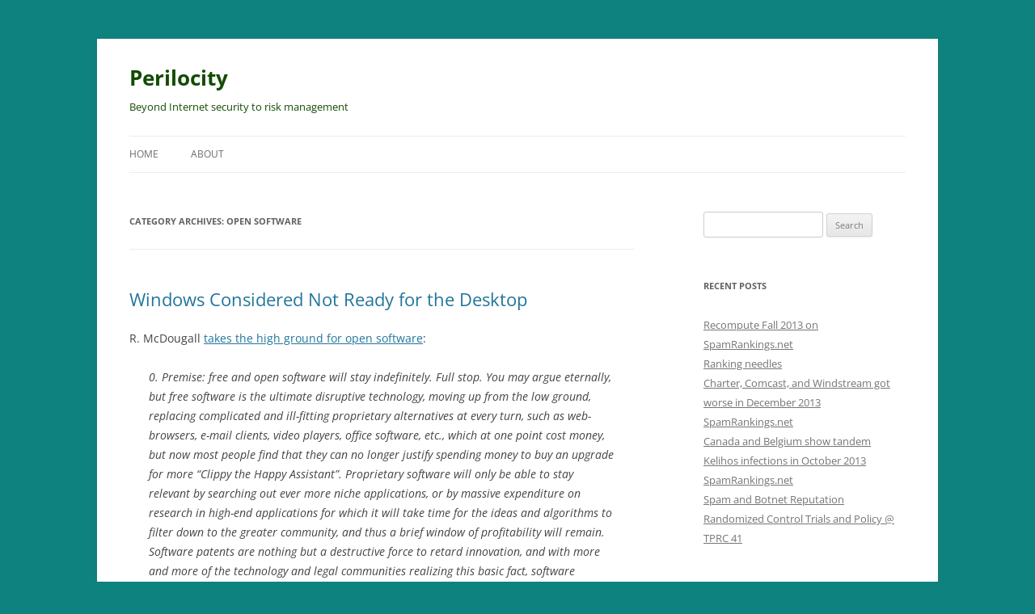

--- FILE ---
content_type: text/html; charset=UTF-8
request_url: http://www.perilocity.com/category/open-software
body_size: 57369
content:
<!DOCTYPE html>
<html lang="en-US">
<head>
<meta charset="UTF-8" />
<meta name="viewport" content="width=device-width, initial-scale=1.0" />
<title>Open Software | Perilocity</title>
<link rel="profile" href="https://gmpg.org/xfn/11" />
<link rel="pingback" href="http://www.perilocity.com/xmlrpc.php">
<meta name='robots' content='max-image-preview:large' />
<link rel="alternate" type="application/rss+xml" title="Perilocity &raquo; Feed" href="http://www.perilocity.com/feed" />
<link rel="alternate" type="application/rss+xml" title="Perilocity &raquo; Comments Feed" href="http://www.perilocity.com/comments/feed" />
<link rel="alternate" type="application/rss+xml" title="Perilocity &raquo; Open Software Category Feed" href="http://www.perilocity.com/category/open-software/feed" />
<style id='wp-img-auto-sizes-contain-inline-css' type='text/css'>
img:is([sizes=auto i],[sizes^="auto," i]){contain-intrinsic-size:3000px 1500px}
/*# sourceURL=wp-img-auto-sizes-contain-inline-css */
</style>
<style id='wp-emoji-styles-inline-css' type='text/css'>

	img.wp-smiley, img.emoji {
		display: inline !important;
		border: none !important;
		box-shadow: none !important;
		height: 1em !important;
		width: 1em !important;
		margin: 0 0.07em !important;
		vertical-align: -0.1em !important;
		background: none !important;
		padding: 0 !important;
	}
/*# sourceURL=wp-emoji-styles-inline-css */
</style>
<style id='wp-block-library-inline-css' type='text/css'>
:root{--wp-block-synced-color:#7a00df;--wp-block-synced-color--rgb:122,0,223;--wp-bound-block-color:var(--wp-block-synced-color);--wp-editor-canvas-background:#ddd;--wp-admin-theme-color:#007cba;--wp-admin-theme-color--rgb:0,124,186;--wp-admin-theme-color-darker-10:#006ba1;--wp-admin-theme-color-darker-10--rgb:0,107,160.5;--wp-admin-theme-color-darker-20:#005a87;--wp-admin-theme-color-darker-20--rgb:0,90,135;--wp-admin-border-width-focus:2px}@media (min-resolution:192dpi){:root{--wp-admin-border-width-focus:1.5px}}.wp-element-button{cursor:pointer}:root .has-very-light-gray-background-color{background-color:#eee}:root .has-very-dark-gray-background-color{background-color:#313131}:root .has-very-light-gray-color{color:#eee}:root .has-very-dark-gray-color{color:#313131}:root .has-vivid-green-cyan-to-vivid-cyan-blue-gradient-background{background:linear-gradient(135deg,#00d084,#0693e3)}:root .has-purple-crush-gradient-background{background:linear-gradient(135deg,#34e2e4,#4721fb 50%,#ab1dfe)}:root .has-hazy-dawn-gradient-background{background:linear-gradient(135deg,#faaca8,#dad0ec)}:root .has-subdued-olive-gradient-background{background:linear-gradient(135deg,#fafae1,#67a671)}:root .has-atomic-cream-gradient-background{background:linear-gradient(135deg,#fdd79a,#004a59)}:root .has-nightshade-gradient-background{background:linear-gradient(135deg,#330968,#31cdcf)}:root .has-midnight-gradient-background{background:linear-gradient(135deg,#020381,#2874fc)}:root{--wp--preset--font-size--normal:16px;--wp--preset--font-size--huge:42px}.has-regular-font-size{font-size:1em}.has-larger-font-size{font-size:2.625em}.has-normal-font-size{font-size:var(--wp--preset--font-size--normal)}.has-huge-font-size{font-size:var(--wp--preset--font-size--huge)}.has-text-align-center{text-align:center}.has-text-align-left{text-align:left}.has-text-align-right{text-align:right}.has-fit-text{white-space:nowrap!important}#end-resizable-editor-section{display:none}.aligncenter{clear:both}.items-justified-left{justify-content:flex-start}.items-justified-center{justify-content:center}.items-justified-right{justify-content:flex-end}.items-justified-space-between{justify-content:space-between}.screen-reader-text{border:0;clip-path:inset(50%);height:1px;margin:-1px;overflow:hidden;padding:0;position:absolute;width:1px;word-wrap:normal!important}.screen-reader-text:focus{background-color:#ddd;clip-path:none;color:#444;display:block;font-size:1em;height:auto;left:5px;line-height:normal;padding:15px 23px 14px;text-decoration:none;top:5px;width:auto;z-index:100000}html :where(.has-border-color){border-style:solid}html :where([style*=border-top-color]){border-top-style:solid}html :where([style*=border-right-color]){border-right-style:solid}html :where([style*=border-bottom-color]){border-bottom-style:solid}html :where([style*=border-left-color]){border-left-style:solid}html :where([style*=border-width]){border-style:solid}html :where([style*=border-top-width]){border-top-style:solid}html :where([style*=border-right-width]){border-right-style:solid}html :where([style*=border-bottom-width]){border-bottom-style:solid}html :where([style*=border-left-width]){border-left-style:solid}html :where(img[class*=wp-image-]){height:auto;max-width:100%}:where(figure){margin:0 0 1em}html :where(.is-position-sticky){--wp-admin--admin-bar--position-offset:var(--wp-admin--admin-bar--height,0px)}@media screen and (max-width:600px){html :where(.is-position-sticky){--wp-admin--admin-bar--position-offset:0px}}

/*# sourceURL=wp-block-library-inline-css */
</style><style id='global-styles-inline-css' type='text/css'>
:root{--wp--preset--aspect-ratio--square: 1;--wp--preset--aspect-ratio--4-3: 4/3;--wp--preset--aspect-ratio--3-4: 3/4;--wp--preset--aspect-ratio--3-2: 3/2;--wp--preset--aspect-ratio--2-3: 2/3;--wp--preset--aspect-ratio--16-9: 16/9;--wp--preset--aspect-ratio--9-16: 9/16;--wp--preset--color--black: #000000;--wp--preset--color--cyan-bluish-gray: #abb8c3;--wp--preset--color--white: #fff;--wp--preset--color--pale-pink: #f78da7;--wp--preset--color--vivid-red: #cf2e2e;--wp--preset--color--luminous-vivid-orange: #ff6900;--wp--preset--color--luminous-vivid-amber: #fcb900;--wp--preset--color--light-green-cyan: #7bdcb5;--wp--preset--color--vivid-green-cyan: #00d084;--wp--preset--color--pale-cyan-blue: #8ed1fc;--wp--preset--color--vivid-cyan-blue: #0693e3;--wp--preset--color--vivid-purple: #9b51e0;--wp--preset--color--blue: #21759b;--wp--preset--color--dark-gray: #444;--wp--preset--color--medium-gray: #9f9f9f;--wp--preset--color--light-gray: #e6e6e6;--wp--preset--gradient--vivid-cyan-blue-to-vivid-purple: linear-gradient(135deg,rgb(6,147,227) 0%,rgb(155,81,224) 100%);--wp--preset--gradient--light-green-cyan-to-vivid-green-cyan: linear-gradient(135deg,rgb(122,220,180) 0%,rgb(0,208,130) 100%);--wp--preset--gradient--luminous-vivid-amber-to-luminous-vivid-orange: linear-gradient(135deg,rgb(252,185,0) 0%,rgb(255,105,0) 100%);--wp--preset--gradient--luminous-vivid-orange-to-vivid-red: linear-gradient(135deg,rgb(255,105,0) 0%,rgb(207,46,46) 100%);--wp--preset--gradient--very-light-gray-to-cyan-bluish-gray: linear-gradient(135deg,rgb(238,238,238) 0%,rgb(169,184,195) 100%);--wp--preset--gradient--cool-to-warm-spectrum: linear-gradient(135deg,rgb(74,234,220) 0%,rgb(151,120,209) 20%,rgb(207,42,186) 40%,rgb(238,44,130) 60%,rgb(251,105,98) 80%,rgb(254,248,76) 100%);--wp--preset--gradient--blush-light-purple: linear-gradient(135deg,rgb(255,206,236) 0%,rgb(152,150,240) 100%);--wp--preset--gradient--blush-bordeaux: linear-gradient(135deg,rgb(254,205,165) 0%,rgb(254,45,45) 50%,rgb(107,0,62) 100%);--wp--preset--gradient--luminous-dusk: linear-gradient(135deg,rgb(255,203,112) 0%,rgb(199,81,192) 50%,rgb(65,88,208) 100%);--wp--preset--gradient--pale-ocean: linear-gradient(135deg,rgb(255,245,203) 0%,rgb(182,227,212) 50%,rgb(51,167,181) 100%);--wp--preset--gradient--electric-grass: linear-gradient(135deg,rgb(202,248,128) 0%,rgb(113,206,126) 100%);--wp--preset--gradient--midnight: linear-gradient(135deg,rgb(2,3,129) 0%,rgb(40,116,252) 100%);--wp--preset--font-size--small: 13px;--wp--preset--font-size--medium: 20px;--wp--preset--font-size--large: 36px;--wp--preset--font-size--x-large: 42px;--wp--preset--spacing--20: 0.44rem;--wp--preset--spacing--30: 0.67rem;--wp--preset--spacing--40: 1rem;--wp--preset--spacing--50: 1.5rem;--wp--preset--spacing--60: 2.25rem;--wp--preset--spacing--70: 3.38rem;--wp--preset--spacing--80: 5.06rem;--wp--preset--shadow--natural: 6px 6px 9px rgba(0, 0, 0, 0.2);--wp--preset--shadow--deep: 12px 12px 50px rgba(0, 0, 0, 0.4);--wp--preset--shadow--sharp: 6px 6px 0px rgba(0, 0, 0, 0.2);--wp--preset--shadow--outlined: 6px 6px 0px -3px rgb(255, 255, 255), 6px 6px rgb(0, 0, 0);--wp--preset--shadow--crisp: 6px 6px 0px rgb(0, 0, 0);}:where(.is-layout-flex){gap: 0.5em;}:where(.is-layout-grid){gap: 0.5em;}body .is-layout-flex{display: flex;}.is-layout-flex{flex-wrap: wrap;align-items: center;}.is-layout-flex > :is(*, div){margin: 0;}body .is-layout-grid{display: grid;}.is-layout-grid > :is(*, div){margin: 0;}:where(.wp-block-columns.is-layout-flex){gap: 2em;}:where(.wp-block-columns.is-layout-grid){gap: 2em;}:where(.wp-block-post-template.is-layout-flex){gap: 1.25em;}:where(.wp-block-post-template.is-layout-grid){gap: 1.25em;}.has-black-color{color: var(--wp--preset--color--black) !important;}.has-cyan-bluish-gray-color{color: var(--wp--preset--color--cyan-bluish-gray) !important;}.has-white-color{color: var(--wp--preset--color--white) !important;}.has-pale-pink-color{color: var(--wp--preset--color--pale-pink) !important;}.has-vivid-red-color{color: var(--wp--preset--color--vivid-red) !important;}.has-luminous-vivid-orange-color{color: var(--wp--preset--color--luminous-vivid-orange) !important;}.has-luminous-vivid-amber-color{color: var(--wp--preset--color--luminous-vivid-amber) !important;}.has-light-green-cyan-color{color: var(--wp--preset--color--light-green-cyan) !important;}.has-vivid-green-cyan-color{color: var(--wp--preset--color--vivid-green-cyan) !important;}.has-pale-cyan-blue-color{color: var(--wp--preset--color--pale-cyan-blue) !important;}.has-vivid-cyan-blue-color{color: var(--wp--preset--color--vivid-cyan-blue) !important;}.has-vivid-purple-color{color: var(--wp--preset--color--vivid-purple) !important;}.has-black-background-color{background-color: var(--wp--preset--color--black) !important;}.has-cyan-bluish-gray-background-color{background-color: var(--wp--preset--color--cyan-bluish-gray) !important;}.has-white-background-color{background-color: var(--wp--preset--color--white) !important;}.has-pale-pink-background-color{background-color: var(--wp--preset--color--pale-pink) !important;}.has-vivid-red-background-color{background-color: var(--wp--preset--color--vivid-red) !important;}.has-luminous-vivid-orange-background-color{background-color: var(--wp--preset--color--luminous-vivid-orange) !important;}.has-luminous-vivid-amber-background-color{background-color: var(--wp--preset--color--luminous-vivid-amber) !important;}.has-light-green-cyan-background-color{background-color: var(--wp--preset--color--light-green-cyan) !important;}.has-vivid-green-cyan-background-color{background-color: var(--wp--preset--color--vivid-green-cyan) !important;}.has-pale-cyan-blue-background-color{background-color: var(--wp--preset--color--pale-cyan-blue) !important;}.has-vivid-cyan-blue-background-color{background-color: var(--wp--preset--color--vivid-cyan-blue) !important;}.has-vivid-purple-background-color{background-color: var(--wp--preset--color--vivid-purple) !important;}.has-black-border-color{border-color: var(--wp--preset--color--black) !important;}.has-cyan-bluish-gray-border-color{border-color: var(--wp--preset--color--cyan-bluish-gray) !important;}.has-white-border-color{border-color: var(--wp--preset--color--white) !important;}.has-pale-pink-border-color{border-color: var(--wp--preset--color--pale-pink) !important;}.has-vivid-red-border-color{border-color: var(--wp--preset--color--vivid-red) !important;}.has-luminous-vivid-orange-border-color{border-color: var(--wp--preset--color--luminous-vivid-orange) !important;}.has-luminous-vivid-amber-border-color{border-color: var(--wp--preset--color--luminous-vivid-amber) !important;}.has-light-green-cyan-border-color{border-color: var(--wp--preset--color--light-green-cyan) !important;}.has-vivid-green-cyan-border-color{border-color: var(--wp--preset--color--vivid-green-cyan) !important;}.has-pale-cyan-blue-border-color{border-color: var(--wp--preset--color--pale-cyan-blue) !important;}.has-vivid-cyan-blue-border-color{border-color: var(--wp--preset--color--vivid-cyan-blue) !important;}.has-vivid-purple-border-color{border-color: var(--wp--preset--color--vivid-purple) !important;}.has-vivid-cyan-blue-to-vivid-purple-gradient-background{background: var(--wp--preset--gradient--vivid-cyan-blue-to-vivid-purple) !important;}.has-light-green-cyan-to-vivid-green-cyan-gradient-background{background: var(--wp--preset--gradient--light-green-cyan-to-vivid-green-cyan) !important;}.has-luminous-vivid-amber-to-luminous-vivid-orange-gradient-background{background: var(--wp--preset--gradient--luminous-vivid-amber-to-luminous-vivid-orange) !important;}.has-luminous-vivid-orange-to-vivid-red-gradient-background{background: var(--wp--preset--gradient--luminous-vivid-orange-to-vivid-red) !important;}.has-very-light-gray-to-cyan-bluish-gray-gradient-background{background: var(--wp--preset--gradient--very-light-gray-to-cyan-bluish-gray) !important;}.has-cool-to-warm-spectrum-gradient-background{background: var(--wp--preset--gradient--cool-to-warm-spectrum) !important;}.has-blush-light-purple-gradient-background{background: var(--wp--preset--gradient--blush-light-purple) !important;}.has-blush-bordeaux-gradient-background{background: var(--wp--preset--gradient--blush-bordeaux) !important;}.has-luminous-dusk-gradient-background{background: var(--wp--preset--gradient--luminous-dusk) !important;}.has-pale-ocean-gradient-background{background: var(--wp--preset--gradient--pale-ocean) !important;}.has-electric-grass-gradient-background{background: var(--wp--preset--gradient--electric-grass) !important;}.has-midnight-gradient-background{background: var(--wp--preset--gradient--midnight) !important;}.has-small-font-size{font-size: var(--wp--preset--font-size--small) !important;}.has-medium-font-size{font-size: var(--wp--preset--font-size--medium) !important;}.has-large-font-size{font-size: var(--wp--preset--font-size--large) !important;}.has-x-large-font-size{font-size: var(--wp--preset--font-size--x-large) !important;}
/*# sourceURL=global-styles-inline-css */
</style>

<style id='classic-theme-styles-inline-css' type='text/css'>
/*! This file is auto-generated */
.wp-block-button__link{color:#fff;background-color:#32373c;border-radius:9999px;box-shadow:none;text-decoration:none;padding:calc(.667em + 2px) calc(1.333em + 2px);font-size:1.125em}.wp-block-file__button{background:#32373c;color:#fff;text-decoration:none}
/*# sourceURL=/wp-includes/css/classic-themes.min.css */
</style>
<link rel='stylesheet' id='twentytwelve-fonts-css' href='http://www.perilocity.com/wp-content/themes/twentytwelve/fonts/font-open-sans.css?ver=20230328' type='text/css' media='all' />
<link rel='stylesheet' id='twentytwelve-style-css' href='http://www.perilocity.com/wp-content/themes/twentytwelve/style.css?ver=20251202' type='text/css' media='all' />
<link rel='stylesheet' id='twentytwelve-block-style-css' href='http://www.perilocity.com/wp-content/themes/twentytwelve/css/blocks.css?ver=20251031' type='text/css' media='all' />
<script type="text/javascript" src="http://www.perilocity.com/wp-includes/js/jquery/jquery.min.js?ver=3.7.1" id="jquery-core-js"></script>
<script type="text/javascript" src="http://www.perilocity.com/wp-includes/js/jquery/jquery-migrate.min.js?ver=3.4.1" id="jquery-migrate-js"></script>
<script type="text/javascript" src="http://www.perilocity.com/wp-content/themes/twentytwelve/js/navigation.js?ver=20250303" id="twentytwelve-navigation-js" defer="defer" data-wp-strategy="defer"></script>
<link rel="https://api.w.org/" href="http://www.perilocity.com/wp-json/" /><link rel="alternate" title="JSON" type="application/json" href="http://www.perilocity.com/wp-json/wp/v2/categories/674" /><link rel="EditURI" type="application/rsd+xml" title="RSD" href="http://www.perilocity.com/xmlrpc.php?rsd" />
<meta name="generator" content="WordPress 6.9" />
<style type="text/css">.recentcomments a{display:inline !important;padding:0 !important;margin:0 !important;}</style>	<style type="text/css" id="twentytwelve-header-css">
			.site-header h1 a,
		.site-header h2 {
			color: #124c02;
		}
		</style>
	<style type="text/css" id="custom-background-css">
body.custom-background { background-color: #0e827e; }
</style>
	</head>

<body class="archive category category-open-software category-674 custom-background wp-embed-responsive wp-theme-twentytwelve custom-font-enabled single-author">
<div id="page" class="hfeed site">
	<a class="screen-reader-text skip-link" href="#content">Skip to content</a>
	<header id="masthead" class="site-header">
		<hgroup>
							<h1 class="site-title"><a href="http://www.perilocity.com/" rel="home" >Perilocity</a></h1>
								<h2 class="site-description">Beyond Internet security to risk management </h2>
					</hgroup>

		<nav id="site-navigation" class="main-navigation">
			<button class="menu-toggle">Menu</button>
			<div class="nav-menu"><ul>
<li ><a href="http://www.perilocity.com/">Home</a></li><li class="page_item page-item-2"><a href="http://www.perilocity.com/about-perilocity">About</a></li>
</ul></div>
		</nav><!-- #site-navigation -->

			</header><!-- #masthead -->

	<div id="main" class="wrapper">

	<section id="primary" class="site-content">
		<div id="content" role="main">

					<header class="archive-header">
				<h1 class="archive-title">
				Category Archives: <span>Open Software</span>				</h1>

						</header><!-- .archive-header -->

			
	<article id="post-125" class="post-125 post type-post status-publish format-standard hentry category-antitrust category-information-risk category-it-securiiy category-open-software category-security category-software-2 category-spam tag-botnets tag-internet tag-menace tag-patch tag-security tag-software tag-spam tag-viruses tag-windows">
				<header class="entry-header">
			
						<h1 class="entry-title">
				<a href="http://www.perilocity.com/2009/06/windows-considered-not-ready-for-the-desktop.html" rel="bookmark">Windows Considered Not Ready for the Desktop</a>
			</h1>
								</header><!-- .entry-header -->

				<div class="entry-content">
			R. McDougall
<a href="http://climbing-the-hill.blogspot.com/2009/06/why-windows-is-not-yet-ready-for.html"> takes the high ground for open software</a>:
<blockquote>
0. Premise: free and open software will stay indefinitely. Full stop. You may argue eternally, but free software is the ultimate disruptive technology, moving up from the low ground, replacing complicated and ill-fitting proprietary alternatives at every turn, such as web-browsers, e-mail clients, video players, office software, etc., which at one point cost money, but now most people find that they can no longer justify spending money to buy an upgrade for more &#8220;Clippy the Happy Assistant&#8221;. Proprietary software will only be able to stay relevant by searching out ever more niche applications, or by massive expenditure on research in high-end applications for which it will take time for the ideas and algorithms to filter down to the greater community, and thus a brief window of profitability will remain. Software patents are nothing but a destructive force to retard innovation, and with more and more of the technology and legal communities realizing this basic fact, software patents are about to go away forever.
</blockquote>
I think he&#8217;s being a bit optimistic about software patents, but no more so than Windows advocates claiming that open software is a flash in the pan.
Then he gets into the undeniable stuff, chief of which is:
<blockquote>
1.1 History&#8217;s greatest playground for malicious software. With unpatched machines on the internet taking only minutes to become infested with viruses, or become a slave bot for massive illegal spamming operations, Windows is a blight on the Internet&#8217;s infrastructure.
</blockquote>
And it keeps getting better. He says he wrote it just as a game, but it pretty much spells out why I don&#8217;t use Windows, plus why Windows is a menace to the Internet.
					</div><!-- .entry-content -->
		
		<footer class="entry-meta">
			This entry was posted in <a href="http://www.perilocity.com/category/antitrust" rel="category tag">Antitrust</a>, <a href="http://www.perilocity.com/category/information-risk" rel="category tag">Information risk</a>, <a href="http://www.perilocity.com/category/it-securiiy" rel="category tag">IT Securiiy</a>, <a href="http://www.perilocity.com/category/open-software" rel="category tag">Open Software</a>, <a href="http://www.perilocity.com/category/security" rel="category tag">Security</a>, <a href="http://www.perilocity.com/category/software-2" rel="category tag">Software</a>, <a href="http://www.perilocity.com/category/spam" rel="category tag">spam</a> and tagged <a href="http://www.perilocity.com/tag/botnets" rel="tag">Botnets</a>, <a href="http://www.perilocity.com/tag/internet" rel="tag">Internet</a>, <a href="http://www.perilocity.com/tag/menace" rel="tag">menace</a>, <a href="http://www.perilocity.com/tag/patch" rel="tag">patch</a>, <a href="http://www.perilocity.com/tag/security" rel="tag">Security</a>, <a href="http://www.perilocity.com/tag/software" rel="tag">software</a>, <a href="http://www.perilocity.com/tag/spam" rel="tag">spam</a>, <a href="http://www.perilocity.com/tag/viruses" rel="tag">viruses</a>, <a href="http://www.perilocity.com/tag/windows" rel="tag">Windows</a> on <a href="http://www.perilocity.com/2009/06/windows-considered-not-ready-for-the-desktop.html" title="6:46 am" rel="bookmark"><time class="entry-date" datetime="2009-06-13T06:46:40+00:00">June 13, 2009</time></a><span class="by-author"> by <span class="author vcard"><a class="url fn n" href="http://www.perilocity.com/author/jsq" title="View all posts by John S. Quarterman" rel="author">John S. Quarterman</a></span></span>.								</footer><!-- .entry-meta -->
	</article><!-- #post -->

	<article id="post-203" class="post-203 post type-post status-publish format-standard hentry category-measurement category-open-software category-performance category-security category-software-2 tag-linus-torvalds-numbers-measurement-security-scheduler-file-system">
				<header class="entry-header">
			
						<h1 class="entry-title">
				<a href="http://www.perilocity.com/2007/10/linus-on-schedu.html" rel="bookmark">Linus on Schedulers vs. Security as Numbers vs. Opinions</a>
			</h1>
								</header><!-- .entry-header -->

				<div class="entry-content">
			<p><a href="http://kerneltrap.org/mailarchive/linux-kernel/2007/10/1/326534#">
<img fetchpriority="high" decoding="async" style="float:right;border:none;" width="200" height="307"   alt="linus_torvalds.jpg" src="http://www.quarterman.com/images/linus_torvalds.jpg" /></a>
Thus Spake Linus:
</p><blockquote><p>
Schedulers can be objectively tested. There&#8217;s this thing called
&quot;performance&quot;, that can generally be quantified on a load basis.
</p>
<p>
Yes, you can have crazy ideas in both schedulers and security. Yes, you
can simplify both for a particular load. Yes, you can make mistakes in
both. But the *discussion* on security seems to never get down to real
numbers.
</p>
<p>
So the difference between them is simple: one is &quot;hard science&quot;. The other
one is &quot;people wanking around with their opinions&quot;.
</p>
<p>
—<a href="http://kerneltrap.org/mailarchive/linux-kernel/2007/10/1/326534#">
Re: [PATCH] Version 3 (2.6.23-rc8) Smack: Simplified Mandatory Access Control Kernel</a>,
by Linus Torvalds,
kerneltrap.org,
Monday, October 1, 2007 &#8211; 7:04 am
</p></blockquote>
<p>
Linus Torvalds, inventor of Linux and thus originator of its associated
industry, continues:
</p>

 <a href="http://www.perilocity.com/2007/10/linus-on-schedu.html#more-203" class="more-link">Continue reading <span class="meta-nav">&rarr;</span></a>					</div><!-- .entry-content -->
		
		<footer class="entry-meta">
			This entry was posted in <a href="http://www.perilocity.com/category/measurement" rel="category tag">Measurement</a>, <a href="http://www.perilocity.com/category/open-software" rel="category tag">Open Software</a>, <a href="http://www.perilocity.com/category/performance" rel="category tag">Performance</a>, <a href="http://www.perilocity.com/category/security" rel="category tag">Security</a>, <a href="http://www.perilocity.com/category/software-2" rel="category tag">Software</a> and tagged <a href="http://www.perilocity.com/tag/linus-torvalds-numbers-measurement-security-scheduler-file-system" rel="tag">Linus Torvalds numbers measurement security scheduler file system</a> on <a href="http://www.perilocity.com/2007/10/linus-on-schedu.html" title="7:09 am" rel="bookmark"><time class="entry-date" datetime="2007-10-11T07:09:00+00:00">October 11, 2007</time></a><span class="by-author"> by <span class="author vcard"><a class="url fn n" href="http://www.perilocity.com/author/jsq" title="View all posts by John S. Quarterman" rel="author">John S. Quarterman</a></span></span>.								</footer><!-- .entry-meta -->
	</article><!-- #post -->

	<article id="post-243" class="post-243 post type-post status-publish format-standard hentry category-distributed-participation category-diversity category-ecology category-evolution category-intenret-coordination category-it-securiiy category-open-software category-research tag-freeman-dyson-carl-woese-evolution-open-software-horizontal-communal-gene-transfer-bill-gates-it-security-internet-security">
				<header class="entry-header">
			
						<h1 class="entry-title">
				<a href="http://www.perilocity.com/2007/07/bill-gates-cons.html" rel="bookmark">Bill Gates Considered as Evil Primitive Bacterium</a>
			</h1>
								</header><!-- .entry-header -->

				<div class="entry-content">
			<p><a href="http://www.astrosurf.com/luxorion/bioastro-vie-thermophile.htm">
<img decoding="async" style="float:right;border:none;" width="200" height="223"   src="http://www.quarterman.com/images/archaea-tree-woese.jpg" alt="archaea-tree-woese.jpg" /></a>
Has Freeman Dyson become an evolution denier?
</p><blockquote><p>
Whatever Carl Woese writes, even in a speculative vein, needs to be
taken seriously. In his &quot;New Biology&quot; article, he is postulating a golden
age of pre-Darwinian life, when horizontal gene transfer was universal
and separate species did not yet exist. Life was then a community
of cells of various kinds, sharing their genetic information so that
clever chemical tricks and catalytic processes invented by one creature
could be inherited by all of them. Evolution was a communal affair,
the whole community advancing in metabolic and reproductive efficiency
as the genes of the most efficient cells were shared. Evolution could be
rapid, as new chemical devices could be evolved simultaneously by cells
of different kinds working in parallel and then reassembled in a single
cell by horizontal gene transfer.
</p>
<p>
But then, one evil day, a cell resembling a primitive bacterium happened
to find itself one jump ahead of its neighbors in efficiency. That cell,
anticipating Bill Gates by three billion years, separated itself from the
community and refused to share. Its offspring became the first species
of bacteria—and the first species of any kind—reserving their
intellectual property for their own private use. With their superior
efficiency, the bacteria continued to prosper and to evolve separately,
while the rest of the community continued its communal life. Some millions
of years later, another cell separated itself from the community and
became the ancestor of the archea. Some time after that, a third cell
separated itself and became the ancestor of the eukaryotes. And so it
went on, until nothing was left of the community and all life was divided
into species. The Darwinian interlude had begun.
</p>
<p>
—<a href="http://www.nybooks.com/articles/20370">
Our Biotech Future</a>,
By Freeman Dyson,
New York Review of Books,
Volume 54, Number 12 · July 19, 2007
</p></blockquote><p>
Has he sold out for an admittedly very fetching simile?
</p>

 <a href="http://www.perilocity.com/2007/07/bill-gates-cons.html#more-243" class="more-link">Continue reading <span class="meta-nav">&rarr;</span></a>					</div><!-- .entry-content -->
		
		<footer class="entry-meta">
			This entry was posted in <a href="http://www.perilocity.com/category/distributed-participation" rel="category tag">Distributed Participation</a>, <a href="http://www.perilocity.com/category/diversity" rel="category tag">Diversity</a>, <a href="http://www.perilocity.com/category/ecology" rel="category tag">Ecology</a>, <a href="http://www.perilocity.com/category/evolution" rel="category tag">Evolution</a>, <a href="http://www.perilocity.com/category/intenret-coordination" rel="category tag">Intenret coordination</a>, <a href="http://www.perilocity.com/category/it-securiiy" rel="category tag">IT Securiiy</a>, <a href="http://www.perilocity.com/category/open-software" rel="category tag">Open Software</a>, <a href="http://www.perilocity.com/category/research" rel="category tag">Research</a> and tagged <a href="http://www.perilocity.com/tag/freeman-dyson-carl-woese-evolution-open-software-horizontal-communal-gene-transfer-bill-gates-it-security-internet-security" rel="tag">Freeman Dyson Carl Woese evolution open software horizontal communal gene transfer Bill Gates IT security Internet security</a> on <a href="http://www.perilocity.com/2007/07/bill-gates-cons.html" title="6:31 am" rel="bookmark"><time class="entry-date" datetime="2007-07-26T06:31:00+00:00">July 26, 2007</time></a><span class="by-author"> by <span class="author vcard"><a class="url fn n" href="http://www.perilocity.com/author/jsq" title="View all posts by John S. Quarterman" rel="author">John S. Quarterman</a></span></span>.								</footer><!-- .entry-meta -->
	</article><!-- #post -->

		
		</div><!-- #content -->
	</section><!-- #primary -->


			<div id="secondary" class="widget-area" role="complementary">
			<aside id="search-2" class="widget widget_search"><form role="search" method="get" id="searchform" class="searchform" action="http://www.perilocity.com/">
				<div>
					<label class="screen-reader-text" for="s">Search for:</label>
					<input type="text" value="" name="s" id="s" />
					<input type="submit" id="searchsubmit" value="Search" />
				</div>
			</form></aside>
		<aside id="recent-posts-2" class="widget widget_recent_entries">
		<h3 class="widget-title">Recent Posts</h3>
		<ul>
											<li>
					<a href="http://www.perilocity.com/2014/02/recompute-fall-2013-on-spamrankings-net.html">Recompute Fall 2013 on SpamRankings.net</a>
									</li>
											<li>
					<a href="http://www.perilocity.com/2014/01/ranking-needles.html">Ranking needles</a>
									</li>
											<li>
					<a href="http://www.perilocity.com/2014/01/charter-comcast-and-windstream-got-worse-in-december-2013-spamrankings-net.html">Charter, Comcast, and Windstream got worse in December 2013 SpamRankings.net</a>
									</li>
											<li>
					<a href="http://www.perilocity.com/2013/11/canada-and-belgium-show-tandem-kelihos-infections-in-october-2013-spamrankings-net.html">Canada and Belgium show tandem Kelihos infections in October 2013 SpamRankings.net</a>
									</li>
											<li>
					<a href="http://www.perilocity.com/2013/10/spam-and-botnet-reputation-randomized-control-trials-and-policy-tprc-41.html">Spam and Botnet Reputation Randomized Control Trials and Policy @ TPRC 41</a>
									</li>
					</ul>

		</aside><aside id="recent-comments-2" class="widget widget_recent_comments"><h3 class="widget-title">Recent Comments</h3><ul id="recentcomments"><li class="recentcomments"><span class="comment-author-link"><a href="http://profile.typepad.com/jsqrisk" class="url" rel="ugc external nofollow">jsqrisk</a></span> on <a href="http://www.perilocity.com/2011/10/you-can-help-stop-ecrime.html#comment-3">You can help Stop-eCrime</a></li><li class="recentcomments"><span class="comment-author-link"><a href="http://profile.typepad.com/jsqrisk" class="url" rel="ugc external nofollow">John Quarterman</a></span> on <a href="http://www.perilocity.com/2010/08/data-reputation-and-certification-against-spam.html#comment-8">Data, Reputation, and Certification Against Spam</a></li><li class="recentcomments"><span class="comment-author-link"><a href="http://profile.typepad.com/jsqrisk" class="url" rel="ugc external nofollow">John Quarterman</a></span> on <a href="http://www.perilocity.com/2010/08/data-reputation-and-certification-against-spam.html#comment-7">Data, Reputation, and Certification Against Spam</a></li><li class="recentcomments"><span class="comment-author-link"><a href="http://profile.typepad.com/jsqrisk" class="url" rel="ugc external nofollow">John Quarterman</a></span> on <a href="http://www.perilocity.com/2010/08/data-reputation-and-certification-against-spam.html#comment-6">Data, Reputation, and Certification Against Spam</a></li><li class="recentcomments"><span class="comment-author-link"><a href="http://profile.typepad.com/jsqrisk" class="url" rel="ugc external nofollow">John Quarterman</a></span> on <a href="http://www.perilocity.com/2010/08/data-reputation-and-certification-against-spam.html#comment-5">Data, Reputation, and Certification Against Spam</a></li></ul></aside><aside id="archives-2" class="widget widget_archive"><h3 class="widget-title">Archives</h3>
			<ul>
					<li><a href='http://www.perilocity.com/2014/02'>February 2014</a></li>
	<li><a href='http://www.perilocity.com/2014/01'>January 2014</a></li>
	<li><a href='http://www.perilocity.com/2013/11'>November 2013</a></li>
	<li><a href='http://www.perilocity.com/2013/10'>October 2013</a></li>
	<li><a href='http://www.perilocity.com/2013/09'>September 2013</a></li>
	<li><a href='http://www.perilocity.com/2013/08'>August 2013</a></li>
	<li><a href='http://www.perilocity.com/2013/07'>July 2013</a></li>
	<li><a href='http://www.perilocity.com/2013/06'>June 2013</a></li>
	<li><a href='http://www.perilocity.com/2013/05'>May 2013</a></li>
	<li><a href='http://www.perilocity.com/2013/04'>April 2013</a></li>
	<li><a href='http://www.perilocity.com/2013/03'>March 2013</a></li>
	<li><a href='http://www.perilocity.com/2013/02'>February 2013</a></li>
	<li><a href='http://www.perilocity.com/2013/01'>January 2013</a></li>
	<li><a href='http://www.perilocity.com/2012/12'>December 2012</a></li>
	<li><a href='http://www.perilocity.com/2012/11'>November 2012</a></li>
	<li><a href='http://www.perilocity.com/2012/10'>October 2012</a></li>
	<li><a href='http://www.perilocity.com/2012/09'>September 2012</a></li>
	<li><a href='http://www.perilocity.com/2012/08'>August 2012</a></li>
	<li><a href='http://www.perilocity.com/2012/07'>July 2012</a></li>
	<li><a href='http://www.perilocity.com/2012/06'>June 2012</a></li>
	<li><a href='http://www.perilocity.com/2012/05'>May 2012</a></li>
	<li><a href='http://www.perilocity.com/2012/04'>April 2012</a></li>
	<li><a href='http://www.perilocity.com/2012/03'>March 2012</a></li>
	<li><a href='http://www.perilocity.com/2012/02'>February 2012</a></li>
	<li><a href='http://www.perilocity.com/2012/01'>January 2012</a></li>
	<li><a href='http://www.perilocity.com/2011/12'>December 2011</a></li>
	<li><a href='http://www.perilocity.com/2011/11'>November 2011</a></li>
	<li><a href='http://www.perilocity.com/2011/10'>October 2011</a></li>
	<li><a href='http://www.perilocity.com/2011/08'>August 2011</a></li>
	<li><a href='http://www.perilocity.com/2011/06'>June 2011</a></li>
	<li><a href='http://www.perilocity.com/2011/02'>February 2011</a></li>
	<li><a href='http://www.perilocity.com/2010/12'>December 2010</a></li>
	<li><a href='http://www.perilocity.com/2010/11'>November 2010</a></li>
	<li><a href='http://www.perilocity.com/2010/10'>October 2010</a></li>
	<li><a href='http://www.perilocity.com/2010/08'>August 2010</a></li>
	<li><a href='http://www.perilocity.com/2010/05'>May 2010</a></li>
	<li><a href='http://www.perilocity.com/2010/02'>February 2010</a></li>
	<li><a href='http://www.perilocity.com/2009/12'>December 2009</a></li>
	<li><a href='http://www.perilocity.com/2009/11'>November 2009</a></li>
	<li><a href='http://www.perilocity.com/2009/10'>October 2009</a></li>
	<li><a href='http://www.perilocity.com/2009/08'>August 2009</a></li>
	<li><a href='http://www.perilocity.com/2009/06'>June 2009</a></li>
	<li><a href='http://www.perilocity.com/2009/05'>May 2009</a></li>
	<li><a href='http://www.perilocity.com/2009/04'>April 2009</a></li>
	<li><a href='http://www.perilocity.com/2008/12'>December 2008</a></li>
	<li><a href='http://www.perilocity.com/2008/10'>October 2008</a></li>
	<li><a href='http://www.perilocity.com/2008/08'>August 2008</a></li>
	<li><a href='http://www.perilocity.com/2008/06'>June 2008</a></li>
	<li><a href='http://www.perilocity.com/2008/05'>May 2008</a></li>
	<li><a href='http://www.perilocity.com/2008/04'>April 2008</a></li>
	<li><a href='http://www.perilocity.com/2008/03'>March 2008</a></li>
	<li><a href='http://www.perilocity.com/2008/02'>February 2008</a></li>
	<li><a href='http://www.perilocity.com/2008/01'>January 2008</a></li>
	<li><a href='http://www.perilocity.com/2007/12'>December 2007</a></li>
	<li><a href='http://www.perilocity.com/2007/11'>November 2007</a></li>
	<li><a href='http://www.perilocity.com/2007/10'>October 2007</a></li>
	<li><a href='http://www.perilocity.com/2007/09'>September 2007</a></li>
	<li><a href='http://www.perilocity.com/2007/08'>August 2007</a></li>
	<li><a href='http://www.perilocity.com/2007/07'>July 2007</a></li>
	<li><a href='http://www.perilocity.com/2007/06'>June 2007</a></li>
	<li><a href='http://www.perilocity.com/2007/05'>May 2007</a></li>
	<li><a href='http://www.perilocity.com/2007/04'>April 2007</a></li>
	<li><a href='http://www.perilocity.com/2007/03'>March 2007</a></li>
	<li><a href='http://www.perilocity.com/2007/02'>February 2007</a></li>
	<li><a href='http://www.perilocity.com/2007/01'>January 2007</a></li>
	<li><a href='http://www.perilocity.com/2006/12'>December 2006</a></li>
	<li><a href='http://www.perilocity.com/2006/11'>November 2006</a></li>
	<li><a href='http://www.perilocity.com/2006/10'>October 2006</a></li>
	<li><a href='http://www.perilocity.com/2006/09'>September 2006</a></li>
	<li><a href='http://www.perilocity.com/2006/08'>August 2006</a></li>
	<li><a href='http://www.perilocity.com/2006/07'>July 2006</a></li>
	<li><a href='http://www.perilocity.com/2006/06'>June 2006</a></li>
	<li><a href='http://www.perilocity.com/2006/05'>May 2006</a></li>
	<li><a href='http://www.perilocity.com/2006/04'>April 2006</a></li>
	<li><a href='http://www.perilocity.com/2006/03'>March 2006</a></li>
	<li><a href='http://www.perilocity.com/2006/02'>February 2006</a></li>
	<li><a href='http://www.perilocity.com/2006/01'>January 2006</a></li>
	<li><a href='http://www.perilocity.com/2005/12'>December 2005</a></li>
	<li><a href='http://www.perilocity.com/2005/11'>November 2005</a></li>
	<li><a href='http://www.perilocity.com/2005/10'>October 2005</a></li>
	<li><a href='http://www.perilocity.com/2005/09'>September 2005</a></li>
	<li><a href='http://www.perilocity.com/2005/08'>August 2005</a></li>
	<li><a href='http://www.perilocity.com/2005/07'>July 2005</a></li>
	<li><a href='http://www.perilocity.com/2005/06'>June 2005</a></li>
	<li><a href='http://www.perilocity.com/2005/05'>May 2005</a></li>
	<li><a href='http://www.perilocity.com/2005/04'>April 2005</a></li>
	<li><a href='http://www.perilocity.com/2005/03'>March 2005</a></li>
	<li><a href='http://www.perilocity.com/2005/02'>February 2005</a></li>
	<li><a href='http://www.perilocity.com/2005/01'>January 2005</a></li>
	<li><a href='http://www.perilocity.com/2004/12'>December 2004</a></li>
	<li><a href='http://www.perilocity.com/2004/11'>November 2004</a></li>
	<li><a href='http://www.perilocity.com/2004/10'>October 2004</a></li>
	<li><a href='http://www.perilocity.com/2004/09'>September 2004</a></li>
	<li><a href='http://www.perilocity.com/2004/08'>August 2004</a></li>
	<li><a href='http://www.perilocity.com/2004/07'>July 2004</a></li>
			</ul>

			</aside><aside id="categories-2" class="widget widget_categories"><h3 class="widget-title">Categories</h3>
			<ul>
					<li class="cat-item cat-item-824"><a href="http://www.perilocity.com/category/agility">Agility</a>
</li>
	<li class="cat-item cat-item-520"><a href="http://www.perilocity.com/category/air-security">air security</a>
</li>
	<li class="cat-item cat-item-673"><a href="http://www.perilocity.com/category/antitrust">Antitrust</a>
</li>
	<li class="cat-item cat-item-535"><a href="http://www.perilocity.com/category/automotive">Automotive</a>
</li>
	<li class="cat-item cat-item-263"><a href="http://www.perilocity.com/category/availability">Availability</a>
</li>
	<li class="cat-item cat-item-724"><a href="http://www.perilocity.com/category/banking">Banking</a>
</li>
	<li class="cat-item cat-item-913"><a href="http://www.perilocity.com/category/books">Books</a>
</li>
	<li class="cat-item cat-item-64"><a href="http://www.perilocity.com/category/botnet">botnet</a>
</li>
	<li class="cat-item cat-item-47"><a href="http://www.perilocity.com/category/botnets">Botnets</a>
</li>
	<li class="cat-item cat-item-100"><a href="http://www.perilocity.com/category/breach-reporting">Breach reporting</a>
</li>
	<li class="cat-item cat-item-1091"><a href="http://www.perilocity.com/category/broadband">Broadband</a>
</li>
	<li class="cat-item cat-item-184"><a href="http://www.perilocity.com/category/business">Business</a>
</li>
	<li class="cat-item cat-item-287"><a href="http://www.perilocity.com/category/catastrophe">Catastrophe</a>
</li>
	<li class="cat-item cat-item-16"><a href="http://www.perilocity.com/category/cbl">CBL</a>
</li>
	<li class="cat-item cat-item-101"><a href="http://www.perilocity.com/category/censorship">Censorship</a>
</li>
	<li class="cat-item cat-item-1003"><a href="http://www.perilocity.com/category/children">Children</a>
</li>
	<li class="cat-item cat-item-288"><a href="http://www.perilocity.com/category/climate-risk">Climate Risk</a>
</li>
	<li class="cat-item cat-item-27"><a href="http://www.perilocity.com/category/compliance">Compliance</a>
</li>
	<li class="cat-item cat-item-28"><a href="http://www.perilocity.com/category/control">Control</a>
</li>
	<li class="cat-item cat-item-29"><a href="http://www.perilocity.com/category/crime">Crime</a>
</li>
	<li class="cat-item cat-item-185"><a href="http://www.perilocity.com/category/culture">Culture</a>
</li>
	<li class="cat-item cat-item-316"><a href="http://www.perilocity.com/category/current-affairs">Current Affairs</a>
</li>
	<li class="cat-item cat-item-264"><a href="http://www.perilocity.com/category/data-mining">Data Mining</a>
</li>
	<li class="cat-item cat-item-439"><a href="http://www.perilocity.com/category/design">Design</a>
</li>
	<li class="cat-item cat-item-186"><a href="http://www.perilocity.com/category/distributed-participation">Distributed Participation</a>
</li>
	<li class="cat-item cat-item-187"><a href="http://www.perilocity.com/category/diversity">Diversity</a>
</li>
	<li class="cat-item cat-item-859"><a href="http://www.perilocity.com/category/earthquake">Earthquake</a>
</li>
	<li class="cat-item cat-item-188"><a href="http://www.perilocity.com/category/ecology">Ecology</a>
</li>
	<li class="cat-item cat-item-2"><a href="http://www.perilocity.com/category/economics">Economics</a>
</li>
	<li class="cat-item cat-item-289"><a href="http://www.perilocity.com/category/elections">Elections</a>
</li>
	<li class="cat-item cat-item-189"><a href="http://www.perilocity.com/category/emotion">Emotion</a>
</li>
	<li class="cat-item cat-item-820"><a href="http://www.perilocity.com/category/evolution">Evolution</a>
</li>
	<li class="cat-item cat-item-826"><a href="http://www.perilocity.com/category/fear">Fear</a>
</li>
	<li class="cat-item cat-item-92"><a href="http://www.perilocity.com/category/festi">Festi</a>
</li>
	<li class="cat-item cat-item-878"><a href="http://www.perilocity.com/category/film">Film</a>
</li>
	<li class="cat-item cat-item-265"><a href="http://www.perilocity.com/category/financial-services">financial services</a>
</li>
	<li class="cat-item cat-item-521"><a href="http://www.perilocity.com/category/flying">Flying</a>
</li>
	<li class="cat-item cat-item-552"><a href="http://www.perilocity.com/category/food-and-drink">Food and Drink</a>
</li>
	<li class="cat-item cat-item-3"><a href="http://www.perilocity.com/category/forensics">Forensics</a>
</li>
	<li class="cat-item cat-item-190"><a href="http://www.perilocity.com/category/forestry">Forestry</a>
</li>
	<li class="cat-item cat-item-542"><a href="http://www.perilocity.com/category/future-risk">Future Risk</a>
</li>
	<li class="cat-item cat-item-845"><a href="http://www.perilocity.com/category/gangsters">Gangsters</a>
</li>
	<li class="cat-item cat-item-102"><a href="http://www.perilocity.com/category/government">Government</a>
</li>
	<li class="cat-item cat-item-103"><a href="http://www.perilocity.com/category/history">History</a>
</li>
	<li class="cat-item cat-item-266"><a href="http://www.perilocity.com/category/identity-theft">Identity Theft</a>
</li>
	<li class="cat-item cat-item-4"><a href="http://www.perilocity.com/category/iiar">IIAR</a>
</li>
	<li class="cat-item cat-item-191"><a href="http://www.perilocity.com/category/information-risk">Information risk</a>
</li>
	<li class="cat-item cat-item-192"><a href="http://www.perilocity.com/category/infrastructure">Infrastructure</a>
</li>
	<li class="cat-item cat-item-927"><a href="http://www.perilocity.com/category/insects">Insects</a>
</li>
	<li class="cat-item cat-item-404"><a href="http://www.perilocity.com/category/insurance">Insurance</a>
</li>
	<li class="cat-item cat-item-5"><a href="http://www.perilocity.com/category/intenret-coordination">Intenret coordination</a>
</li>
	<li class="cat-item cat-item-378"><a href="http://www.perilocity.com/category/internet-history">Internet History</a>
</li>
	<li class="cat-item cat-item-104"><a href="http://www.perilocity.com/category/internet-outages">Internet Outages</a>
</li>
	<li class="cat-item cat-item-6"><a href="http://www.perilocity.com/category/internet-risk-management-strategies">Internet risk management strategies</a>
</li>
	<li class="cat-item cat-item-230"><a href="http://www.perilocity.com/category/it-securiiy">IT Securiiy</a>
</li>
	<li class="cat-item cat-item-7"><a href="http://www.perilocity.com/category/it-security">IT Security</a>
</li>
	<li class="cat-item cat-item-8"><a href="http://www.perilocity.com/category/law">Law</a>
</li>
	<li class="cat-item cat-item-193"><a href="http://www.perilocity.com/category/liberty">Liberty</a>
</li>
	<li class="cat-item cat-item-194"><a href="http://www.perilocity.com/category/management">Management</a>
</li>
	<li class="cat-item cat-item-195"><a href="http://www.perilocity.com/category/marketing">Marketing</a>
</li>
	<li class="cat-item cat-item-196"><a href="http://www.perilocity.com/category/measurement">Measurement</a>
</li>
	<li class="cat-item cat-item-69"><a href="http://www.perilocity.com/category/medical">Medical</a>
</li>
	<li class="cat-item cat-item-896"><a href="http://www.perilocity.com/category/military">Military</a>
</li>
	<li class="cat-item cat-item-644"><a href="http://www.perilocity.com/category/monoculture">Monoculture</a>
</li>
	<li class="cat-item cat-item-800"><a href="http://www.perilocity.com/category/music">Music</a>
</li>
	<li class="cat-item cat-item-725"><a href="http://www.perilocity.com/category/net-neutrality-2">Net Neutrality</a>
</li>
	<li class="cat-item cat-item-994"><a href="http://www.perilocity.com/category/network-science">Network Science</a>
</li>
	<li class="cat-item cat-item-30"><a href="http://www.perilocity.com/category/newspapers">Newspapers</a>
</li>
	<li class="cat-item cat-item-905"><a href="http://www.perilocity.com/category/offshoring">Offshoring</a>
</li>
	<li class="cat-item cat-item-258"><a href="http://www.perilocity.com/category/ogee">Ogee</a>
</li>
	<li class="cat-item cat-item-674 current-cat"><a aria-current="page" href="http://www.perilocity.com/category/open-software">Open Software</a>
</li>
	<li class="cat-item cat-item-960"><a href="http://www.perilocity.com/category/patents">Patents</a>
</li>
	<li class="cat-item cat-item-197"><a href="http://www.perilocity.com/category/performance">Performance</a>
</li>
	<li class="cat-item cat-item-384"><a href="http://www.perilocity.com/category/perpetrators">Perpetrators</a>
</li>
	<li class="cat-item cat-item-679"><a href="http://www.perilocity.com/category/piracy">Piracy</a>
</li>
	<li class="cat-item cat-item-198"><a href="http://www.perilocity.com/category/politics">Politics</a>
</li>
	<li class="cat-item cat-item-199"><a href="http://www.perilocity.com/category/prevention">Prevention</a>
</li>
	<li class="cat-item cat-item-680"><a href="http://www.perilocity.com/category/privacy">Privacy</a>
</li>
	<li class="cat-item cat-item-200"><a href="http://www.perilocity.com/category/processes">Processes</a>
</li>
	<li class="cat-item cat-item-9"><a href="http://www.perilocity.com/category/reputation-systems">Reputation Systems</a>
</li>
	<li class="cat-item cat-item-10"><a href="http://www.perilocity.com/category/research">Research</a>
</li>
	<li class="cat-item cat-item-160"><a href="http://www.perilocity.com/category/ripe">RIPE</a>
</li>
	<li class="cat-item cat-item-988"><a href="http://www.perilocity.com/category/scada">SCADA</a>
</li>
	<li class="cat-item cat-item-201"><a href="http://www.perilocity.com/category/science">Science</a>
</li>
	<li class="cat-item cat-item-821"><a href="http://www.perilocity.com/category/search">Search</a>
</li>
	<li class="cat-item cat-item-267"><a href="http://www.perilocity.com/category/security">Security</a>
</li>
	<li class="cat-item cat-item-713"><a href="http://www.perilocity.com/category/shipping">Shipping</a>
</li>
	<li class="cat-item cat-item-231"><a href="http://www.perilocity.com/category/snowshoe-2">Snowshoe</a>
</li>
	<li class="cat-item cat-item-334"><a href="http://www.perilocity.com/category/society-2">Society</a>
</li>
	<li class="cat-item cat-item-481"><a href="http://www.perilocity.com/category/software-2">Software</a>
</li>
	<li class="cat-item cat-item-11"><a href="http://www.perilocity.com/category/spam">spam</a>
</li>
	<li class="cat-item cat-item-12"><a href="http://www.perilocity.com/category/spamrankings-net">SpamRankings.net</a>
</li>
	<li class="cat-item cat-item-841"><a href="http://www.perilocity.com/category/spime">Spime</a>
</li>
	<li class="cat-item cat-item-836"><a href="http://www.perilocity.com/category/sports">Sports</a>
</li>
	<li class="cat-item cat-item-326"><a href="http://www.perilocity.com/category/surveillance">Surveillance</a>
</li>
	<li class="cat-item cat-item-879"><a href="http://www.perilocity.com/category/television">Television</a>
</li>
	<li class="cat-item cat-item-813"><a href="http://www.perilocity.com/category/terrorism">Terrorism</a>
</li>
	<li class="cat-item cat-item-861"><a href="http://www.perilocity.com/category/tornado">Tornado</a>
</li>
	<li class="cat-item cat-item-202"><a href="http://www.perilocity.com/category/transparency">Transparency</a>
</li>
	<li class="cat-item cat-item-866"><a href="http://www.perilocity.com/category/travel">Travel</a>
</li>
	<li class="cat-item cat-item-1"><a href="http://www.perilocity.com/category/uncategorized">Uncategorized</a>
</li>
	<li class="cat-item cat-item-203"><a href="http://www.perilocity.com/category/voip">VoIP</a>
</li>
	<li class="cat-item cat-item-772"><a href="http://www.perilocity.com/category/voting">Voting</a>
</li>
	<li class="cat-item cat-item-881"><a href="http://www.perilocity.com/category/webtech">Web/Tech</a>
</li>
	<li class="cat-item cat-item-872"><a href="http://www.perilocity.com/category/weblogs">Weblogs</a>
</li>
	<li class="cat-item cat-item-755"><a href="http://www.perilocity.com/category/wildfire">Wildfire</a>
</li>
			</ul>

			</aside><aside id="meta-2" class="widget widget_meta"><h3 class="widget-title">Meta</h3>
		<ul>
						<li><a href="http://www.perilocity.com/wp-login.php">Log in</a></li>
			<li><a href="http://www.perilocity.com/feed">Entries feed</a></li>
			<li><a href="http://www.perilocity.com/comments/feed">Comments feed</a></li>

			<li><a href="https://wordpress.org/">WordPress.org</a></li>
		</ul>

		</aside>		</div><!-- #secondary -->
		</div><!-- #main .wrapper -->
	<footer id="colophon" role="contentinfo">
		<div class="site-info">
									<a href="https://wordpress.org/" class="imprint" title="Semantic Personal Publishing Platform">
				Proudly powered by WordPress			</a>
		</div><!-- .site-info -->
	</footer><!-- #colophon -->
</div><!-- #page -->

<script type="speculationrules">
{"prefetch":[{"source":"document","where":{"and":[{"href_matches":"/*"},{"not":{"href_matches":["/wp-*.php","/wp-admin/*","/wp-content/uploads/*","/wp-content/*","/wp-content/plugins/*","/wp-content/themes/twentytwelve/*","/*\\?(.+)"]}},{"not":{"selector_matches":"a[rel~=\"nofollow\"]"}},{"not":{"selector_matches":".no-prefetch, .no-prefetch a"}}]},"eagerness":"conservative"}]}
</script>
	<!--[if !(lte IE 8)]><!-->
	<script type="text/javascript">
	  // The defaults are set below
	  var tdwfb_config = {
		 greeting: 'Dear Internet Users', // Sets the salutation at the top left
		 disableDate: false, // If true, the banner shows even if the date is not yet 02/11/2014
		 callOnly: false, // If true, the banner only displays a form for calling congress
		 overrideLocation: 'usa' // Can be either "usa", "international", or none (default)
	  };
	  (function(){
		 var e = document.createElement('script'); e.type='text/javascript'; e.async = true;
		 e.src = document.location.protocol + '//d1agz031tafz8n.cloudfront.net/thedaywefightback.js/widget.min.js';
		 var s = document.getElementsByTagName('script')[0]; s.parentNode.insertBefore(e, s);
	  })();
	</script>
	<!--<![endif]-->

<script id="wp-emoji-settings" type="application/json">
{"baseUrl":"https://s.w.org/images/core/emoji/17.0.2/72x72/","ext":".png","svgUrl":"https://s.w.org/images/core/emoji/17.0.2/svg/","svgExt":".svg","source":{"concatemoji":"http://www.perilocity.com/wp-includes/js/wp-emoji-release.min.js?ver=6.9"}}
</script>
<script type="module">
/* <![CDATA[ */
/*! This file is auto-generated */
const a=JSON.parse(document.getElementById("wp-emoji-settings").textContent),o=(window._wpemojiSettings=a,"wpEmojiSettingsSupports"),s=["flag","emoji"];function i(e){try{var t={supportTests:e,timestamp:(new Date).valueOf()};sessionStorage.setItem(o,JSON.stringify(t))}catch(e){}}function c(e,t,n){e.clearRect(0,0,e.canvas.width,e.canvas.height),e.fillText(t,0,0);t=new Uint32Array(e.getImageData(0,0,e.canvas.width,e.canvas.height).data);e.clearRect(0,0,e.canvas.width,e.canvas.height),e.fillText(n,0,0);const a=new Uint32Array(e.getImageData(0,0,e.canvas.width,e.canvas.height).data);return t.every((e,t)=>e===a[t])}function p(e,t){e.clearRect(0,0,e.canvas.width,e.canvas.height),e.fillText(t,0,0);var n=e.getImageData(16,16,1,1);for(let e=0;e<n.data.length;e++)if(0!==n.data[e])return!1;return!0}function u(e,t,n,a){switch(t){case"flag":return n(e,"\ud83c\udff3\ufe0f\u200d\u26a7\ufe0f","\ud83c\udff3\ufe0f\u200b\u26a7\ufe0f")?!1:!n(e,"\ud83c\udde8\ud83c\uddf6","\ud83c\udde8\u200b\ud83c\uddf6")&&!n(e,"\ud83c\udff4\udb40\udc67\udb40\udc62\udb40\udc65\udb40\udc6e\udb40\udc67\udb40\udc7f","\ud83c\udff4\u200b\udb40\udc67\u200b\udb40\udc62\u200b\udb40\udc65\u200b\udb40\udc6e\u200b\udb40\udc67\u200b\udb40\udc7f");case"emoji":return!a(e,"\ud83e\u1fac8")}return!1}function f(e,t,n,a){let r;const o=(r="undefined"!=typeof WorkerGlobalScope&&self instanceof WorkerGlobalScope?new OffscreenCanvas(300,150):document.createElement("canvas")).getContext("2d",{willReadFrequently:!0}),s=(o.textBaseline="top",o.font="600 32px Arial",{});return e.forEach(e=>{s[e]=t(o,e,n,a)}),s}function r(e){var t=document.createElement("script");t.src=e,t.defer=!0,document.head.appendChild(t)}a.supports={everything:!0,everythingExceptFlag:!0},new Promise(t=>{let n=function(){try{var e=JSON.parse(sessionStorage.getItem(o));if("object"==typeof e&&"number"==typeof e.timestamp&&(new Date).valueOf()<e.timestamp+604800&&"object"==typeof e.supportTests)return e.supportTests}catch(e){}return null}();if(!n){if("undefined"!=typeof Worker&&"undefined"!=typeof OffscreenCanvas&&"undefined"!=typeof URL&&URL.createObjectURL&&"undefined"!=typeof Blob)try{var e="postMessage("+f.toString()+"("+[JSON.stringify(s),u.toString(),c.toString(),p.toString()].join(",")+"));",a=new Blob([e],{type:"text/javascript"});const r=new Worker(URL.createObjectURL(a),{name:"wpTestEmojiSupports"});return void(r.onmessage=e=>{i(n=e.data),r.terminate(),t(n)})}catch(e){}i(n=f(s,u,c,p))}t(n)}).then(e=>{for(const n in e)a.supports[n]=e[n],a.supports.everything=a.supports.everything&&a.supports[n],"flag"!==n&&(a.supports.everythingExceptFlag=a.supports.everythingExceptFlag&&a.supports[n]);var t;a.supports.everythingExceptFlag=a.supports.everythingExceptFlag&&!a.supports.flag,a.supports.everything||((t=a.source||{}).concatemoji?r(t.concatemoji):t.wpemoji&&t.twemoji&&(r(t.twemoji),r(t.wpemoji)))});
//# sourceURL=http://www.perilocity.com/wp-includes/js/wp-emoji-loader.min.js
/* ]]> */
</script>
</body>
</html>
